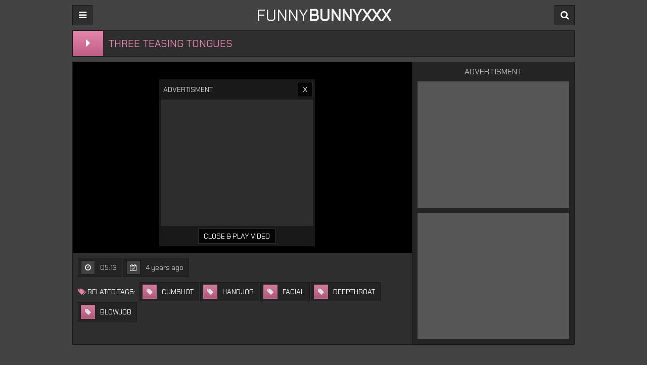

--- FILE ---
content_type: text/html; charset=UTF-8
request_url: https://funnybunnyxxx.com/en/video/Three-Teasing-Tongues-Cu0O
body_size: 3499
content:
<!DOCTYPE html>
<html lang="<br />
<b>Warning</b>:  Use of undefined constant PAGE_LANGUAGE - assumed 'PAGE_LANGUAGE' (this will throw an Error in a future version of PHP) in <b>/home/hetzner/buran/funnybunnyxxx/buran/templates/theme2/video.html</b> on line <b>2</b><br />
PAGE_LANGUAGE">
<head>
	<meta charset="UTF-8"/>
	<title>Three Teasing Tongues</title>
	<meta name="description" content="Three Teasing Tongues" />
	<meta name="keywords" content="" />
	<link href="/css/theme2/styles.css" type="text/css" rel="stylesheet">
	<link href="//fonts.googleapis.com/css?family=Chakra+Petch" type="text/css" rel="stylesheet">
	<link href="/font/theme2/css/font-awesome.css" type="text/css" rel="stylesheet">
	<meta name="viewport" content="width=device-width, initial-scale=1.0"/>
	<meta name="apple-touch-fullscreen" content="YES" />
	<meta http-equiv="Content-Type" content="text/html; charset=utf-8"/>
	<meta name="referrer" content="unsafe-url">
		<link rel="canonical" href="https://funnybunnyxxx.com/en/video/Three-Teasing-Tongues-Cu0O">
		<link rel="alternate" hreflang="x-default" href="https://funnybunnyxxx.com/en/video/Three-Teasing-Tongues-Cu0O"/>
	<link rel="alternate" hreflang="en" href="https://funnybunnyxxx.com/en/video/Three-Teasing-Tongues-Cu0O"/>
	<link rel="alternate" hreflang="de" href="https://funnybunnyxxx.com/de/video/Three-Teasing-Tongues-Cu0O"/>
	<link rel="alternate" hreflang="fr" href="https://funnybunnyxxx.com/fr/video/Three-Teasing-Tongues-Cu0O"/>
	<link rel="alternate" hreflang="it" href="https://funnybunnyxxx.com/it/video/Three-Teasing-Tongues-Cu0O"/>
	<link rel="alternate" hreflang="ru" href="https://funnybunnyxxx.com/ru/video/Three-Teasing-Tongues-Cu0O"/>
	<link rel="alternate" hreflang="es" href="https://funnybunnyxxx.com/es/video/Three-Teasing-Tongues-Cu0O"/>
	<link rel="alternate" hreflang="tr" href="https://funnybunnyxxx.com/tr/video/Three-Teasing-Tongues-Cu0O"/>
	<link rel="alternate" hreflang="vi" href="https://funnybunnyxxx.com/vi/video/Three-Teasing-Tongues-Cu0O"/>
	<link rel="alternate" hreflang="pt" href="https://funnybunnyxxx.com/pt/video/Three-Teasing-Tongues-Cu0O"/>
	<link rel="alternate" hreflang="nl" href="https://funnybunnyxxx.com/nl/video/Three-Teasing-Tongues-Cu0O"/>
	<link rel="alternate" hreflang="sv" href="https://funnybunnyxxx.com/sv/video/Three-Teasing-Tongues-Cu0O"/>
	<link rel="alternate" hreflang="id" href="https://funnybunnyxxx.com/id/video/Three-Teasing-Tongues-Cu0O"/>
	<link rel="alternate" hreflang="ms" href="https://funnybunnyxxx.com/ms/video/Three-Teasing-Tongues-Cu0O"/>
	<link rel="alternate" hreflang="ur" href="https://funnybunnyxxx.com/ur/video/Three-Teasing-Tongues-Cu0O"/>
	<link rel="alternate" hreflang="th" href="https://funnybunnyxxx.com/th/video/Three-Teasing-Tongues-Cu0O"/>
	<link rel="alternate" hreflang="hi" href="https://funnybunnyxxx.com/hi/video/Three-Teasing-Tongues-Cu0O"/>
	<link rel="alternate" hreflang="ar" href="https://funnybunnyxxx.com/ar/video/Three-Teasing-Tongues-Cu0O"/>
	<link rel="alternate" hreflang="cs" href="https://funnybunnyxxx.com/cs/video/Three-Teasing-Tongues-Cu0O"/>
	<link rel="alternate" hreflang="da" href="https://funnybunnyxxx.com/da/video/Three-Teasing-Tongues-Cu0O"/>
	<link rel="alternate" hreflang="el" href="https://funnybunnyxxx.com/el/video/Three-Teasing-Tongues-Cu0O"/>
	<link rel="alternate" hreflang="hu" href="https://funnybunnyxxx.com/hu/video/Three-Teasing-Tongues-Cu0O"/>
	<link rel="alternate" hreflang="no" href="https://funnybunnyxxx.com/no/video/Three-Teasing-Tongues-Cu0O"/>
	<link rel="alternate" hreflang="sk" href="https://funnybunnyxxx.com/sk/video/Three-Teasing-Tongues-Cu0O"/>
	<link rel="alternate" hreflang="sl" href="https://funnybunnyxxx.com/sl/video/Three-Teasing-Tongues-Cu0O"/>
	<link rel="alternate" hreflang="fi" href="https://funnybunnyxxx.com/fi/video/Three-Teasing-Tongues-Cu0O"/>
		<base target="_blank">
</head>
<body>

<div class="head">

	<div class="wrap">

		<div class="open open-menu"><i class="fa fa-bars"></i></div>

		<div class="logo">
			<a href="/" target="_self">FUNNY<strong>BUNNYXXX</strong></a>
		</div>

		<div class="open open-search"><i class="fa fa-search"></i></div>

		<div class="menu">
			<ul>
				<li><a href="/" target="_self"><i class="fa fa-home"></i> Home</a></li>
												<li><a href="/en/best/" target="_self"><i class="fa fa-play-circle"></i> Best videos</a></li>
												<li><a target=_self href="/en/categories"><i
						class="fa fa-bookmark"></i> Categories</a></li>
							</ul>
		</div>

		<div class="search">
			<form method="post" action="/en/search" target="_self">
				<input name="search" placeholder="Find some...">
				<button type="submit" title="Find"><i class="fa fa-search"></i></button>
			</form>
		</div>

	</div>

</div>

<div class="wrap">

	<div class="val-sort">

		<div class="full-play">
			<span><i class="fa fa-caret-right"></i></span>
		</div>

		<h1>Three Teasing Tongues</h1>

	</div>

	<div class="full-wrap">

		<div class="full-tab">

			<div class="full-block">

				<div class="video">

					<iframe class='player' src="https://gettubetv.com/embed/15247" frameborder="0" scrolling="no" width="560" height="315"></iframe>
					<div class="on-player-pl">
						<div class="on-player">
							<div class="on-player-line">
								<span class="on-player-name">Advertisment</span>
								<span class="close" title="Close & Play video">X</span>
							</div>
							<div class="on-pl-spts">
								<div class="on-player-sp">
									<iframe width="300" height="250" src="//go2.eabids.com/banner.go?spaceid=7994375" scrolling="no" frameborder="0"></iframe>
								</div>
								<div class="on-player-sp on-player-sp-2">
									<iframe width="300" height="250" src="//go2.eabids.com/banner.go?spaceid=7994375" scrolling="no" frameborder="0"></iframe>

								</div>
							</div>
							<div class="on-player-line">
								<span class="bot-close" title="Close & Play video">Close & Play Video</span>
							</div>
						</div>
					</div>

				</div>

				<div class="full-meta-wr">

					<div class="full-meta">
						<ul>
							<li><div><span class="val"><i class="fa fa-clock-o"></i></span> <span>05:13</span></div></li>
							<li><div><span class="val"><i class="fa fa-calendar-check-o"></i></span> <span>4 years ago</span></div></li>
						</ul>

					</div>

					<div class="full-meta">
						<ul>
							<li><div class="full-links-name"><i class="fa fa-tags"></i> Related tags:</div></li>
							<li><a href="/en/F8U0/Cumshot/"><span class="val cat-tag"><i class="fa fa-tag"></i></span> <span>cumshot</span></a></li><li><a href="/en/F6U3/Handjob/"><span class="val cat-tag"><i class="fa fa-tag"></i></span> <span>handjob</span></a></li><li><a href="/en/F7U4/Facial/"><span class="val cat-tag"><i class="fa fa-tag"></i></span> <span>facial</span></a></li><li><a href="/en/F9U0/Deepthroat/"><span class="val cat-tag"><i class="fa fa-tag"></i></span> <span>deepthroat</span></a></li><li><a href="/en/F3U1/Blowjob/"><span class="val cat-tag"><i class="fa fa-tag"></i></span> <span>blowjob</span></a></li>						</ul>

					</div>

				</div>

			</div>

			<div class="full-bns-block">

				<div class="full-bns-name">Advertisment</div>

				<div class="full-bn">
					<!-- JuicyAds v3.0 -->
<script type="text/javascript" data-cfasync="false" async src="https://poweredby.jads.co/js/jads.js"></script>
<ins id="1019435" data-width="300" data-height="250"></ins>
<script type="text/javascript" data-cfasync="false" async>(adsbyjuicy = window.adsbyjuicy || []).push({'adzone':1019435});</script>
<!--JuicyAds END-->
				</div>
				<div class="full-bn full-bn-2">
				<!-- JuicyAds v3.0 -->
<script type="text/javascript" data-cfasync="false" async src="https://poweredby.jads.co/js/jads.js"></script>
<ins id="1019435" data-width="300" data-height="250"></ins>
<script type="text/javascript" data-cfasync="false" async>(adsbyjuicy = window.adsbyjuicy || []).push({'adzone':1019435});</script>
<!--JuicyAds END-->

				</div>
				<div class="full-bn full-bn-3">
					<script type="application/javascript">
						var ad_idzone = "704605",
								ad_width = "300",
								ad_height = "250"
					</script>
					<script type="application/javascript" src="https://a.realsrv.com/ads.js"></script>
					<noscript>
						<iframe src="https://syndication.realsrv.com/ads-iframe-display.php?idzone=704605&output=noscript&type=300x250" width="300" height="250" scrolling="no" marginwidth="0" marginheight="0" frameborder="0"></iframe>
					</noscript>
				</div>
			</div>

		</div>

	</div>

	<h2>Related videos</h2>

	<div class="previews-block">
		
		<div class="preview">
			<div class="preview-ins">
				<a href="/en/video/Lilly-Rader-Slippery-Sensations-J_Es" title="Lilly Rader: Slippery Sensations">
					<div class="preview-img">
						<img class="lazy" src="/t.png" data-tn="J_Es">
					</div>
					<div class="preview-bottom">
						<div class="preview-bottom-ins">
							<div class="name">Lilly Rader: Slippery Sensations</div>
							<ul>
								<li><span><i class="fa fa-clock-o"></i> 05:04</span></li>
							</ul>
						</div>
						<div class="preview-icon">
							<div class="icon"><i class="fa fa-caret-right"></i></div>
						</div>
					</div>
				</a>
			</div>
		</div>
		<div class="preview">
			<div class="preview-ins">
				<a href="/en/video/Alecia-Fox-Tender-Touch-jytf" title="Alecia Fox: Tender Touch">
					<div class="preview-img">
						<img class="lazy" src="/t.png" data-tn="jytf">
					</div>
					<div class="preview-bottom">
						<div class="preview-bottom-ins">
							<div class="name">Alecia Fox: Tender Touch</div>
							<ul>
								<li><span><i class="fa fa-clock-o"></i> 06:23</span></li>
							</ul>
						</div>
						<div class="preview-icon">
							<div class="icon"><i class="fa fa-caret-right"></i></div>
						</div>
					</div>
				</a>
			</div>
		</div>
		<div class="preview">
			<div class="preview-ins">
				<a href="/en/video/Astrid-Star-Stimulating-But-Cruel-Game-QA58" title="Astrid Star: Stimulating but Cruel Game">
					<div class="preview-img">
						<img class="lazy" src="/t.png" data-tn="QA58">
					</div>
					<div class="preview-bottom">
						<div class="preview-bottom-ins">
							<div class="name">Astrid Star: Stimulating but Cruel Game</div>
							<ul>
								<li><span><i class="fa fa-clock-o"></i> 05:15</span></li>
							</ul>
						</div>
						<div class="preview-icon">
							<div class="icon"><i class="fa fa-caret-right"></i></div>
						</div>
					</div>
				</a>
			</div>
		</div>
		<div class="preview">
			<div class="preview-ins">
				<a href="/en/video/Paisley-Rae-Suck-The-Head-cXSw" title="Paisley Rae: Suck the Head">
					<div class="preview-img">
						<img class="lazy" src="/t.png" data-tn="cXSw">
					</div>
					<div class="preview-bottom">
						<div class="preview-bottom-ins">
							<div class="name">Paisley Rae: Suck the Head</div>
							<ul>
								<li><span><i class="fa fa-clock-o"></i> 06:52</span></li>
							</ul>
						</div>
						<div class="preview-icon">
							<div class="icon"><i class="fa fa-caret-right"></i></div>
						</div>
					</div>
				</a>
			</div>
		</div>
		<div class="preview">
			<div class="preview-ins">
				<a href="/en/video/Hairy-Cock-Addict-Decides-To-Deepthroat-That-Peen-O_9g" title="Hairy cock addict decides to deepthroat that peen">
					<div class="preview-img">
						<img class="lazy" src="/t.png" data-tn="O_9g">
					</div>
					<div class="preview-bottom">
						<div class="preview-bottom-ins">
							<div class="name">Hairy cock addict decides to deepthroat that peen</div>
							<ul>
								<li><span><i class="fa fa-clock-o"></i> 05:10</span></li>
							</ul>
						</div>
						<div class="preview-icon">
							<div class="icon"><i class="fa fa-caret-right"></i></div>
						</div>
					</div>
				</a>
			</div>
		</div>
		<div class="preview">
			<div class="preview-ins">
				<a href="/en/video/Arresting-Rei-Furuse-Puts-Her-Deepthroat-Skills-To-Test-e_fn" title="Arresting Rei Furuse puts her deepthroat skills to test">
					<div class="preview-img">
						<img class="lazy" src="/t.png" data-tn="e_fn">
					</div>
					<div class="preview-bottom">
						<div class="preview-bottom-ins">
							<div class="name">Arresting Rei Furuse puts her deepthroat skills to test</div>
							<ul>
								<li><span><i class="fa fa-clock-o"></i> 05:09</span></li>
							</ul>
						</div>
						<div class="preview-icon">
							<div class="icon"><i class="fa fa-caret-right"></i></div>
						</div>
					</div>
				</a>
			</div>
		</div>
		<div class="preview">
			<div class="preview-ins">
				<a href="/en/video/Runa-Momose-A-Good-Wife-9YWy" title="Runa Momose a Good Wife">
					<div class="preview-img">
						<img class="lazy" src="/t.png" data-tn="9YWy">
					</div>
					<div class="preview-bottom">
						<div class="preview-bottom-ins">
							<div class="name">Runa Momose a Good Wife</div>
							<ul>
								<li><span><i class="fa fa-clock-o"></i> 05:02</span></li>
							</ul>
						</div>
						<div class="preview-icon">
							<div class="icon"><i class="fa fa-caret-right"></i></div>
						</div>
					</div>
				</a>
			</div>
		</div>
		<div class="preview">
			<div class="preview-ins">
				<a href="/en/video/Nina-Skye-Sensual-Cock-Tease-qEae" title="Nina Skye: Sensual cock tease">
					<div class="preview-img">
						<img class="lazy" src="/t.png" data-tn="qEae">
					</div>
					<div class="preview-bottom">
						<div class="preview-bottom-ins">
							<div class="name">Nina Skye: Sensual cock tease</div>
							<ul>
								<li><span><i class="fa fa-clock-o"></i> 07:00</span></li>
							</ul>
						</div>
						<div class="preview-icon">
							<div class="icon"><i class="fa fa-caret-right"></i></div>
						</div>
					</div>
				</a>
			</div>
		</div>
		<div class="preview">
			<div class="preview-ins">
				<a href="/en/video/Ass-Cheek-Control-o7nY" title="Ass Cheek Control">
					<div class="preview-img">
						<img class="lazy" src="/t.png" data-tn="o7nY">
					</div>
					<div class="preview-bottom">
						<div class="preview-bottom-ins">
							<div class="name">Ass Cheek Control</div>
							<ul>
								<li><span><i class="fa fa-clock-o"></i> 10:11</span></li>
							</ul>
						</div>
						<div class="preview-icon">
							<div class="icon"><i class="fa fa-caret-right"></i></div>
						</div>
					</div>
				</a>
			</div>
		</div>
		<div class="preview">
			<div class="preview-ins">
				<a href="/en/video/Joseline-Kelly-Intensive-Feeling-j1AG" title="Joseline Kelly: Intensive Feeling">
					<div class="preview-img">
						<img class="lazy" src="/t.png" data-tn="j1AG">
					</div>
					<div class="preview-bottom">
						<div class="preview-bottom-ins">
							<div class="name">Joseline Kelly: Intensive Feeling</div>
							<ul>
								<li><span><i class="fa fa-clock-o"></i> 06:00</span></li>
							</ul>
						</div>
						<div class="preview-icon">
							<div class="icon"><i class="fa fa-caret-right"></i></div>
						</div>
					</div>
				</a>
			</div>
		</div>
		<div class="preview">
			<div class="preview-ins">
				<a href="/en/video/Roxy-Nicole-Soft-Lips-On-Your-Cock-Head-g70e" title="Roxy Nicole: Soft Lips On Your Cock Head">
					<div class="preview-img">
						<img class="lazy" src="/t.png" data-tn="g70e">
					</div>
					<div class="preview-bottom">
						<div class="preview-bottom-ins">
							<div class="name">Roxy Nicole: Soft Lips On Your Cock Head</div>
							<ul>
								<li><span><i class="fa fa-clock-o"></i> 05:36</span></li>
							</ul>
						</div>
						<div class="preview-icon">
							<div class="icon"><i class="fa fa-caret-right"></i></div>
						</div>
					</div>
				</a>
			</div>
		</div>
		<div class="preview">
			<div class="preview-ins">
				<a href="/en/video/Jessie-Wylde-Flowing-Precum-e49r" title="Jessie Wylde: Flowing PreCum">
					<div class="preview-img">
						<img class="lazy" src="/t.png" data-tn="e49r">
					</div>
					<div class="preview-bottom">
						<div class="preview-bottom-ins">
							<div class="name">Jessie Wylde: Flowing PreCum</div>
							<ul>
								<li><span><i class="fa fa-clock-o"></i> 06:26</span></li>
							</ul>
						</div>
						<div class="preview-icon">
							<div class="icon"><i class="fa fa-caret-right"></i></div>
						</div>
					</div>
				</a>
			</div>
		</div>
		<div class="preview">
			<div class="preview-ins">
				<a href="/en/video/Blonde-Milf-Deepthroat-_U46" title="Blonde MILF Deepthroat">
					<div class="preview-img">
						<img class="lazy" src="/t.png" data-tn="_U46">
					</div>
					<div class="preview-bottom">
						<div class="preview-bottom-ins">
							<div class="name">Blonde MILF Deepthroat</div>
							<ul>
								<li><span><i class="fa fa-clock-o"></i> 04:00</span></li>
							</ul>
						</div>
						<div class="preview-icon">
							<div class="icon"><i class="fa fa-caret-right"></i></div>
						</div>
					</div>
				</a>
			</div>
		</div>
		<div class="preview">
			<div class="preview-ins">
				<a href="/en/video/Avery-Black-Karls-Katings-W7ln" title="Avery Black - Karls Katings">
					<div class="preview-img">
						<img class="lazy" src="/t.png" data-tn="W7ln">
					</div>
					<div class="preview-bottom">
						<div class="preview-bottom-ins">
							<div class="name">Avery Black - Karls Katings</div>
							<ul>
								<li><span><i class="fa fa-clock-o"></i> 12:12</span></li>
							</ul>
						</div>
						<div class="preview-icon">
							<div class="icon"><i class="fa fa-caret-right"></i></div>
						</div>
					</div>
				</a>
			</div>
		</div>
		<div class="preview">
			<div class="preview-ins">
				<a href="/en/video/Racy-Dame-Is-Fucking-Flexible-EXIM" title="Racy dame is fucking flexible">
					<div class="preview-img">
						<img class="lazy" src="/t.png" data-tn="EXIM">
					</div>
					<div class="preview-bottom">
						<div class="preview-bottom-ins">
							<div class="name">Racy dame is fucking flexible</div>
							<ul>
								<li><span><i class="fa fa-clock-o"></i> 05:19</span></li>
							</ul>
						</div>
						<div class="preview-icon">
							<div class="icon"><i class="fa fa-caret-right"></i></div>
						</div>
					</div>
				</a>
			</div>
		</div>
		<div class="preview">
			<div class="preview-ins">
				<a href="/en/video/Lexi-Luna-Head-Games-E0k2" title="Lexi Luna: Head Games">
					<div class="preview-img">
						<img class="lazy" src="/t.png" data-tn="E0k2">
					</div>
					<div class="preview-bottom">
						<div class="preview-bottom-ins">
							<div class="name">Lexi Luna: Head Games</div>
							<ul>
								<li><span><i class="fa fa-clock-o"></i> 05:19</span></li>
							</ul>
						</div>
						<div class="preview-icon">
							<div class="icon"><i class="fa fa-caret-right"></i></div>
						</div>
					</div>
				</a>
			</div>
		</div>
		<div class="preview">
			<div class="preview-ins">
				<a href="/en/video/Poolside-Pound-Cake-Dcje" title="Poolside Pound Cake">
					<div class="preview-img">
						<img class="lazy" src="/t.png" data-tn="Dcje">
					</div>
					<div class="preview-bottom">
						<div class="preview-bottom-ins">
							<div class="name">Poolside Pound Cake</div>
							<ul>
								<li><span><i class="fa fa-clock-o"></i> 09:18</span></li>
							</ul>
						</div>
						<div class="preview-icon">
							<div class="icon"><i class="fa fa-caret-right"></i></div>
						</div>
					</div>
				</a>
			</div>
		</div>
		<div class="preview">
			<div class="preview-ins">
				<a href="/en/video/Teased-Past-The-Edge-CKqA" title="Teased Past The Edge">
					<div class="preview-img">
						<img class="lazy" src="/t.png" data-tn="CKqA">
					</div>
					<div class="preview-bottom">
						<div class="preview-bottom-ins">
							<div class="name">Teased Past The Edge</div>
							<ul>
								<li><span><i class="fa fa-clock-o"></i> 05:05</span></li>
							</ul>
						</div>
						<div class="preview-icon">
							<div class="icon"><i class="fa fa-caret-right"></i></div>
						</div>
					</div>
				</a>
			</div>
		</div>
		<div class="preview">
			<div class="preview-ins">
				<a href="/en/video/Blonde-Honey-Gets-Cum-B6gJ" title="Blonde honey gets cum">
					<div class="preview-img">
						<img class="lazy" src="/t.png" data-tn="B6gJ">
					</div>
					<div class="preview-bottom">
						<div class="preview-bottom-ins">
							<div class="name">Blonde honey gets cum</div>
							<ul>
								<li><span><i class="fa fa-clock-o"></i> 05:57</span></li>
							</ul>
						</div>
						<div class="preview-icon">
							<div class="icon"><i class="fa fa-caret-right"></i></div>
						</div>
					</div>
				</a>
			</div>
		</div>
		<div class="preview">
			<div class="preview-ins">
				<a href="/en/video/That-Ass-Though-LSGM" title="That Ass Though">
					<div class="preview-img">
						<img class="lazy" src="/t.png" data-tn="LSGM">
					</div>
					<div class="preview-bottom">
						<div class="preview-bottom-ins">
							<div class="name">That Ass Though</div>
							<ul>
								<li><span><i class="fa fa-clock-o"></i> 08:05</span></li>
							</ul>
						</div>
						<div class="preview-icon">
							<div class="icon"><i class="fa fa-caret-right"></i></div>
						</div>
					</div>
				</a>
			</div>
		</div>	</div>

	<h2>Advertisment</h2>

	<div class="brs-block">

		<div class="br">
		<iframe width="300" height="250" src="//go2.eabids.com/banner.go?spaceid=7994375" scrolling="no" frameborder="0"></iframe>

		</div>

		<div class="br br-2">
			<iframe width="300" height="250" src="//go2.eabids.com/banner.go?spaceid=7994375" scrolling="no" frameborder="0"></iframe>
		</div>

		<div class="br br-3">
		<iframe width="300" height="250" src="//go2.eabids.com/banner.go?spaceid=7994375" scrolling="no" frameborder="0"></iframe>

		</div>

		<div class="br br-4">
		<iframe width="300" height="250" src="//go2.eabids.com/banner.go?spaceid=7994375" scrolling="no" frameborder="0"></iframe>
		</div>

		<div class="br br-5">
			<script type="application/javascript">
				var ad_idzone = "697117",
						ad_width = "300",
						ad_height = "250"
			</script>
			<script type="application/javascript" src="https://a.realsrv.com/ads.js"></script>
			<noscript>
				<iframe src="https://syndication.realsrv.com/ads-iframe-display.php?idzone=697117&output=noscript&type=300x250" width="300" height="250" scrolling="no" marginwidth="0" marginheight="0" frameborder="0"></iframe>
			</noscript>
		</div>

	</div>

</div>


<div class="foot">

	<div class="wrap">
		<p>&copy; 2019 <span>funnybunnyxxx.com</span> - Best online tube.</p>
		<p>All rights reserved. All Models are over 21 y.o.</p>
		<ul>
			<li><a href="#">Trade Traffic</a></li>
			<li><a href="#">Content Removal</a></li>
			<li><a href="#">Contacts</a></li>
		</ul>
	</div>

</div>
<script>let log_w = 1</script>
<script type="text/javascript" src="/js/theme2/jquery.min.js"></script>
<script type="text/javascript" src="/js/theme2/main_np.js"></script>
</body>
</html>

--- FILE ---
content_type: application/javascript
request_url: https://funnybunnyxxx.com/js/theme2/main_np.js
body_size: 2432
content:
(function($) {

	$(".nav-main, .nav-user").clone().appendTo(".sidebar-nav-content");
	$(".btn-upload").clone().appendTo(".sidebar-nav-content");

	$(".nav-toggle").click(function(event){
		event.preventDefault();
		$(".nav-toggle").addClass("toggled");
		$(".sidebar-nav").css("left", "0px");
		$(".wrapper").css("left", "280px");
		$("body").css("overflow-y", "hidden");
		$(".wrapper-overlay").fadeIn(300);
	});

	$(".sidebar-nav-close, .wrapper-overlay").click(function(event){
		event.preventDefault();
		$(".nav-toggle").removeClass("toggled");
		$(".sidebar-nav").css("left", "-280px");
		$(".wrapper").css("left", "0px");
		$("body").css("overflow-y", "auto");
		$(".wrapper-overlay").fadeOut(300);
	});

	$(".search-toggle").click(function(event){
		event.preventDefault();
		$(".search-toggle").toggleClass("toggled");
		$(".search").slideToggle(300);
	});

	$(".dropdown > a").on("click", function(event){
		event.preventDefault();
		event.stopPropagation();
		$(this).toggleClass("active");
		$(this).siblings(".dropdown-container").slideToggle("fast");
	});
	$(document).on("click", function(){
		$(".dropdown > a").removeClass("active");
		$(".dropdown-container").hide();
	});

	$(window).on("scroll", function(){
		var offsetTop = $(this).scrollTop();
		var offsetRight = ($("body").width() - $(".container").outerWidth()) / 2;
		$(".goup").css({"right" : offsetRight + "px", "bottom" : offsetRight + "px"});
		if(offsetTop > 200){
			$(".goup").fadeIn(300);
		} else {
			$(".goup").fadeOut(300);
		}
	});
	$(document).on("click", ".goup", function(event){
		event.preventDefault();
		$("body, html").animate({scrollTop: 0}, 800);
	});

	$(".comments-form textarea").on("keyup blur", function(event){
		var maxChars = $(this).attr("maxlength");
		var currChars = $(this).val().length;
		var leftChars = maxChars - currChars;
		if(leftChars >= 0){
			$(this).siblings().find(".comments-chars em").html(leftChars);
		}
	});

})(jQuery);
var q = [];
const IMG_FOLDER = 'thumbs';
jQuery, ! function(t, e, n, o) {
	var i = t(e);
	t.fn.lazyload = function(r) {
		function a() {
			var e = 0;
			s = !1, nc = t([]), c.each(function(e) {
				tmp = t(this), t.inviewport(this, {
					threshold: -100
				}) ? (q.push(tmp), s = !0) : nc.push(this)
			}), c = nc, l.each(function() {
				var n = t(this);
				if (!d.skip_invisible || n.is(":visible"))
					if (t.abovethetop(this, d) || t.leftofbegin(this, d));
					else if (t.belowthefold(this, d) || t.rightoffold(this, d)) {
						if (++e > d.failure_limit) return !1
					} else n.trigger("appear"), e = 0
			})
		}
		var f, l = this,
			d = {
				threshold: 0,
				failure_limit: 0,
				event: "scroll",
				effect: "show",
				container: e,
				data_attribute: "tn",
				skip_invisible: !0,
				appear: null,
				load: null,
				placeholder: "[data-uri]"
			},
			c = t([]);
		return r && (o !== r.failurelimit && (r.failure_limit = r.failurelimit, delete r.failurelimit), o !== r.effectspeed && (r.effect_speed = r.effectspeed, delete r.effectspeed), t.extend(d, r)), f = d.container === o || d.container === e ? i : t(d.container), 0 === d.event.indexOf("scroll") && f.bind(d.event, function() {
			return a()
		}), this.each(function(e) {
			var n = this,
				i = t(n);
			i.attr("data-position", e), n.loaded = !1, (i.attr("src") === o || i.attr("src") === !1) && i.attr("src", d.placeholder), i.one("appear", function() {
				if (!this.loaded) {
					if (d.appear) {
						var e = l.length;
						d.appear.call(n, e, d)
					}
					var o = (String(i.data(d.data_attribute)).length > 6 && i.data(d.data_attribute)) || "/" + IMG_FOLDER + "/" + ((String(i.data(d.data_attribute)).length < 5 && 'AA/') || '') + String(i.data(d.data_attribute)).match(/.{1,2}/g).join("/") + ".jpg";
					t("<img />").bind("load", function () {
						var e = o;
						i.hide(), i.is("img") ? i.attr("src", e) : i.css("background-image", "url('" + e + "')"), i[d.effect](d.effect_speed), n.loaded = !0, c.push(i[0]);
						var r = t.grep(l, function(t) {
							return !t.loaded
						});
						if (l = t(r), d.load) {
							var f = l.length;
							d.load.call(n, f, d)
						}
						a()
					}).attr("src", o)
				}
			}), 0 !== d.event.indexOf("scroll") && i.bind(d.event, function() {
				n.loaded || i.trigger("appear")
			})
		}), i.bind("resize", function() {
			a()
		}), /iphone|ipod|ipad.*os 5/gi.test(navigator.appVersion) && i.bind("pageshow", function(e) {
			e.originalEvent && e.originalEvent.persisted && l.each(function() {
				t(this).trigger("appear")
			})
		}), t(n).ready(function() {
			a()
		}), this
	}, t.belowthefold = function(n, r) {
		var a;
		return a = r.container === o || r.container === e ? (e.innerHeight ? e.innerHeight : i.height()) + i.scrollTop() : t(r.container).offset().top + t(r.container).height(), a <= t(n).offset().top - r.threshold
	}, t.rightoffold = function(n, r) {
		var a;
		return a = r.container === o || r.container === e ? i.width() + i.scrollLeft() : t(r.container).offset().left + t(r.container).width(), a <= t(n).offset().left - r.threshold
	}, t.abovethetop = function(n, r) {
		var a;
		return a = r.container === o || r.container === e ? i.scrollTop() : t(r.container).offset().top, a >= t(n).offset().top + r.threshold + t(n).height()
	}, t.leftofbegin = function(n, r) {
		var a;
		return a = r.container === o || r.container === e ? i.scrollLeft() : t(r.container).offset().left, a >= t(n).offset().left + r.threshold + t(n).width()
	}, t.inviewport = function(e, n) {
		return !(t.rightoffold(e, n) || t.leftofbegin(e, n) || t.belowthefold(e, n) || t.abovethetop(e, n))
	}, t.extend(t.expr[":"], {
		"below-the-fold": function(e) {
			return t.belowthefold(e, {
				threshold: 0
			})
		},
		"above-the-top": function(e) {
			return !t.belowthefold(e, {
				threshold: 0
			})
		},
		"right-of-screen": function(e) {
			return t.rightoffold(e, {
				threshold: 0
			})
		},
		"left-of-screen": function(e) {
			return !t.rightoffold(e, {
				threshold: 0
			})
		},
		"in-viewport": function(e) {
			return t.inviewport(e, {
				threshold: 0
			})
		},
		"above-the-fold": function(e) {
			return !t.belowthefold(e, {
				threshold: 0
			})
		},
		"right-of-fold": function(e) {
			return t.rightoffold(e, {
				threshold: 0
			})
		},
		"left-of-fold": function(e) {
			return !t.rightoffold(e, {
				threshold: 0
			})
		}
	})
}(jQuery, window, document), $("img.lazy").lazyload({
	threshold: 600
}), $(document).ready(function() {
	if (typeof log_w !== 'undefined' && log_w) {
		setTimeout(function() {
			setInterval(function() {
				q.length && (dt = {
					i: {}
				}, q.forEach(function(t) {
					dt.i[t.data("position")] = t.data("id") || t.data("tn")
				}), $.ajax("/l.php", {
					async: !0,
					type: "POST",
					data: dt
				}), q = [])
			}, 1e3)
		}, 2e3)}
}), $(function() {
	$(".select").change(function(){
		var t = $(this).val();
		return t && (window.location = t), !1
	})
});


$(document).ready(function(){
            	
   	$('.open-search').click(
		function() {
            $('.search').slideToggle();
            $('.open-search').toggleClass('active');
            	});
            	
   	$('.open-menu').click(
		function() {
            $('.menu').slideToggle();
            $('.open-menu').toggleClass('active');
            	});
            	
   	$('.close, .bot-close').click(
		function() {
            $('.on-player-pl').hide();
            	});
            	
});